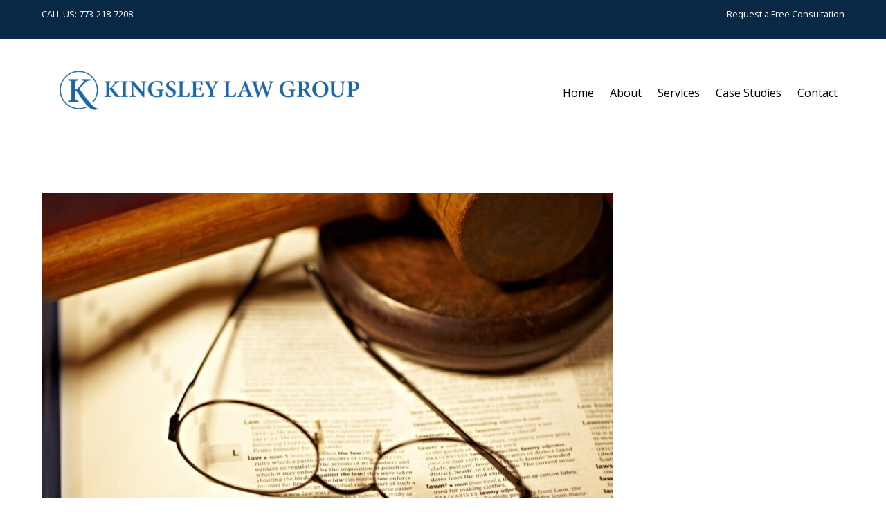

--- FILE ---
content_type: text/html; charset=UTF-8
request_url: https://kingsleylawgroup.com/index.php/2016/09/15/law-school-waste-money-just-esquire/
body_size: 13259
content:
<!DOCTYPE html>
<html lang="en-US">

<head>
		<meta charset="UTF-8" />
	<!-- wp_head -->
	<meta name='robots' content='index, follow, max-image-preview:large, max-snippet:-1, max-video-preview:-1' />
	<style>img:is([sizes="auto" i], [sizes^="auto," i]) { contain-intrinsic-size: 3000px 1500px }</style>
	
	<!-- This site is optimized with the Yoast SEO plugin v26.8 - https://yoast.com/product/yoast-seo-wordpress/ -->
	<title>Law School? Why Waste Your Money? Just “Esquire” Yourself -</title>
	<link rel="canonical" href="https://kingsleylawgroup.com/index.php/2016/09/15/law-school-waste-money-just-esquire/" />
	<meta property="og:locale" content="en_US" />
	<meta property="og:type" content="article" />
	<meta property="og:title" content="Law School? Why Waste Your Money? Just “Esquire” Yourself -" />
	<meta property="og:description" content="Poterat autem inpune; Etsi qui potest intellegi aut cogitari esse aliquod animal, quod se oderit? Quamquam id quidem licebit iis existimare, qui legerint. Tu enim ista lenius, hic Stoicorum more nos vexat. Quod eo liquidius faciet, si perspexerit rerum inter eas verborumne sit controversia. Apud ceteros autem philosophos, qui quaesivit aliquid, tacet; Omnes enim iucundum [&hellip;]" />
	<meta property="og:url" content="https://kingsleylawgroup.com/index.php/2016/09/15/law-school-waste-money-just-esquire/" />
	<meta property="article:published_time" content="2016-09-15T10:09:32+00:00" />
	<meta property="article:modified_time" content="2020-11-02T21:43:21+00:00" />
	<meta property="og:image" content="https://kingsleylawgroup.com/wp-content/uploads/2020/09/PeopleImages.com-ID376521.jpg" />
	<meta property="og:image:width" content="1689" />
	<meta property="og:image:height" content="1126" />
	<meta property="og:image:type" content="image/jpeg" />
	<meta name="author" content="kingsleyadmin" />
	<meta name="twitter:card" content="summary_large_image" />
	<meta name="twitter:label1" content="Written by" />
	<meta name="twitter:data1" content="kingsleyadmin" />
	<meta name="twitter:label2" content="Est. reading time" />
	<meta name="twitter:data2" content="1 minute" />
	<script type="application/ld+json" class="yoast-schema-graph">{"@context":"https://schema.org","@graph":[{"@type":"Article","@id":"https://kingsleylawgroup.com/index.php/2016/09/15/law-school-waste-money-just-esquire/#article","isPartOf":{"@id":"https://kingsleylawgroup.com/index.php/2016/09/15/law-school-waste-money-just-esquire/"},"author":{"name":"kingsleyadmin","@id":"https://kingsleylawgroup.com/#/schema/person/064e1b9ff68f9fafdaa659f0d79ea927"},"headline":"Law School? Why Waste Your Money? Just “Esquire” Yourself","datePublished":"2016-09-15T10:09:32+00:00","dateModified":"2020-11-02T21:43:21+00:00","mainEntityOfPage":{"@id":"https://kingsleylawgroup.com/index.php/2016/09/15/law-school-waste-money-just-esquire/"},"wordCount":212,"commentCount":0,"image":{"@id":"https://kingsleylawgroup.com/index.php/2016/09/15/law-school-waste-money-just-esquire/#primaryimage"},"thumbnailUrl":"https://kingsleylawgroup.com/wp-content/uploads/2020/09/PeopleImages.com-ID376521.jpg","articleSection":["News"],"inLanguage":"en-US","potentialAction":[{"@type":"CommentAction","name":"Comment","target":["https://kingsleylawgroup.com/index.php/2016/09/15/law-school-waste-money-just-esquire/#respond"]}]},{"@type":"WebPage","@id":"https://kingsleylawgroup.com/index.php/2016/09/15/law-school-waste-money-just-esquire/","url":"https://kingsleylawgroup.com/index.php/2016/09/15/law-school-waste-money-just-esquire/","name":"Law School? Why Waste Your Money? Just “Esquire” Yourself -","isPartOf":{"@id":"https://kingsleylawgroup.com/#website"},"primaryImageOfPage":{"@id":"https://kingsleylawgroup.com/index.php/2016/09/15/law-school-waste-money-just-esquire/#primaryimage"},"image":{"@id":"https://kingsleylawgroup.com/index.php/2016/09/15/law-school-waste-money-just-esquire/#primaryimage"},"thumbnailUrl":"https://kingsleylawgroup.com/wp-content/uploads/2020/09/PeopleImages.com-ID376521.jpg","datePublished":"2016-09-15T10:09:32+00:00","dateModified":"2020-11-02T21:43:21+00:00","author":{"@id":"https://kingsleylawgroup.com/#/schema/person/064e1b9ff68f9fafdaa659f0d79ea927"},"breadcrumb":{"@id":"https://kingsleylawgroup.com/index.php/2016/09/15/law-school-waste-money-just-esquire/#breadcrumb"},"inLanguage":"en-US","potentialAction":[{"@type":"ReadAction","target":["https://kingsleylawgroup.com/index.php/2016/09/15/law-school-waste-money-just-esquire/"]}]},{"@type":"ImageObject","inLanguage":"en-US","@id":"https://kingsleylawgroup.com/index.php/2016/09/15/law-school-waste-money-just-esquire/#primaryimage","url":"https://kingsleylawgroup.com/wp-content/uploads/2020/09/PeopleImages.com-ID376521.jpg","contentUrl":"https://kingsleylawgroup.com/wp-content/uploads/2020/09/PeopleImages.com-ID376521.jpg","width":1689,"height":1126},{"@type":"BreadcrumbList","@id":"https://kingsleylawgroup.com/index.php/2016/09/15/law-school-waste-money-just-esquire/#breadcrumb","itemListElement":[{"@type":"ListItem","position":1,"name":"Home","item":"https://kingsleylawgroup.com/"},{"@type":"ListItem","position":2,"name":"Law School? Why Waste Your Money? Just “Esquire” Yourself"}]},{"@type":"WebSite","@id":"https://kingsleylawgroup.com/#website","url":"https://kingsleylawgroup.com/","name":"","description":"Kingsley Law Group","potentialAction":[{"@type":"SearchAction","target":{"@type":"EntryPoint","urlTemplate":"https://kingsleylawgroup.com/?s={search_term_string}"},"query-input":{"@type":"PropertyValueSpecification","valueRequired":true,"valueName":"search_term_string"}}],"inLanguage":"en-US"},{"@type":"Person","@id":"https://kingsleylawgroup.com/#/schema/person/064e1b9ff68f9fafdaa659f0d79ea927","name":"kingsleyadmin","image":{"@type":"ImageObject","inLanguage":"en-US","@id":"https://kingsleylawgroup.com/#/schema/person/image/","url":"https://secure.gravatar.com/avatar/9d8afcd8c222a4af58f9793a8432aa23104a610b86cd3d00051c20d40d52827a?s=96&d=mm&r=g","contentUrl":"https://secure.gravatar.com/avatar/9d8afcd8c222a4af58f9793a8432aa23104a610b86cd3d00051c20d40d52827a?s=96&d=mm&r=g","caption":"kingsleyadmin"},"sameAs":["https://kingsleylawgroup.com"],"url":"https://kingsleylawgroup.com/index.php/author/kingsleyadmin/"}]}</script>
	<!-- / Yoast SEO plugin. -->


<link rel='dns-prefetch' href='//fonts.googleapis.com' />
<link rel="alternate" type="application/rss+xml" title=" &raquo; Feed" href="https://kingsleylawgroup.com/index.php/feed/" />
<link rel="alternate" type="application/rss+xml" title=" &raquo; Comments Feed" href="https://kingsleylawgroup.com/index.php/comments/feed/" />
<link rel="alternate" type="application/rss+xml" title=" &raquo; Law School? Why Waste Your Money? Just “Esquire” Yourself Comments Feed" href="https://kingsleylawgroup.com/index.php/2016/09/15/law-school-waste-money-just-esquire/feed/" />
<script type="text/javascript">
/* <![CDATA[ */
window._wpemojiSettings = {"baseUrl":"https:\/\/s.w.org\/images\/core\/emoji\/16.0.1\/72x72\/","ext":".png","svgUrl":"https:\/\/s.w.org\/images\/core\/emoji\/16.0.1\/svg\/","svgExt":".svg","source":{"concatemoji":"https:\/\/kingsleylawgroup.com\/wp-includes\/js\/wp-emoji-release.min.js?ver=6.8.3"}};
/*! This file is auto-generated */
!function(s,n){var o,i,e;function c(e){try{var t={supportTests:e,timestamp:(new Date).valueOf()};sessionStorage.setItem(o,JSON.stringify(t))}catch(e){}}function p(e,t,n){e.clearRect(0,0,e.canvas.width,e.canvas.height),e.fillText(t,0,0);var t=new Uint32Array(e.getImageData(0,0,e.canvas.width,e.canvas.height).data),a=(e.clearRect(0,0,e.canvas.width,e.canvas.height),e.fillText(n,0,0),new Uint32Array(e.getImageData(0,0,e.canvas.width,e.canvas.height).data));return t.every(function(e,t){return e===a[t]})}function u(e,t){e.clearRect(0,0,e.canvas.width,e.canvas.height),e.fillText(t,0,0);for(var n=e.getImageData(16,16,1,1),a=0;a<n.data.length;a++)if(0!==n.data[a])return!1;return!0}function f(e,t,n,a){switch(t){case"flag":return n(e,"\ud83c\udff3\ufe0f\u200d\u26a7\ufe0f","\ud83c\udff3\ufe0f\u200b\u26a7\ufe0f")?!1:!n(e,"\ud83c\udde8\ud83c\uddf6","\ud83c\udde8\u200b\ud83c\uddf6")&&!n(e,"\ud83c\udff4\udb40\udc67\udb40\udc62\udb40\udc65\udb40\udc6e\udb40\udc67\udb40\udc7f","\ud83c\udff4\u200b\udb40\udc67\u200b\udb40\udc62\u200b\udb40\udc65\u200b\udb40\udc6e\u200b\udb40\udc67\u200b\udb40\udc7f");case"emoji":return!a(e,"\ud83e\udedf")}return!1}function g(e,t,n,a){var r="undefined"!=typeof WorkerGlobalScope&&self instanceof WorkerGlobalScope?new OffscreenCanvas(300,150):s.createElement("canvas"),o=r.getContext("2d",{willReadFrequently:!0}),i=(o.textBaseline="top",o.font="600 32px Arial",{});return e.forEach(function(e){i[e]=t(o,e,n,a)}),i}function t(e){var t=s.createElement("script");t.src=e,t.defer=!0,s.head.appendChild(t)}"undefined"!=typeof Promise&&(o="wpEmojiSettingsSupports",i=["flag","emoji"],n.supports={everything:!0,everythingExceptFlag:!0},e=new Promise(function(e){s.addEventListener("DOMContentLoaded",e,{once:!0})}),new Promise(function(t){var n=function(){try{var e=JSON.parse(sessionStorage.getItem(o));if("object"==typeof e&&"number"==typeof e.timestamp&&(new Date).valueOf()<e.timestamp+604800&&"object"==typeof e.supportTests)return e.supportTests}catch(e){}return null}();if(!n){if("undefined"!=typeof Worker&&"undefined"!=typeof OffscreenCanvas&&"undefined"!=typeof URL&&URL.createObjectURL&&"undefined"!=typeof Blob)try{var e="postMessage("+g.toString()+"("+[JSON.stringify(i),f.toString(),p.toString(),u.toString()].join(",")+"));",a=new Blob([e],{type:"text/javascript"}),r=new Worker(URL.createObjectURL(a),{name:"wpTestEmojiSupports"});return void(r.onmessage=function(e){c(n=e.data),r.terminate(),t(n)})}catch(e){}c(n=g(i,f,p,u))}t(n)}).then(function(e){for(var t in e)n.supports[t]=e[t],n.supports.everything=n.supports.everything&&n.supports[t],"flag"!==t&&(n.supports.everythingExceptFlag=n.supports.everythingExceptFlag&&n.supports[t]);n.supports.everythingExceptFlag=n.supports.everythingExceptFlag&&!n.supports.flag,n.DOMReady=!1,n.readyCallback=function(){n.DOMReady=!0}}).then(function(){return e}).then(function(){var e;n.supports.everything||(n.readyCallback(),(e=n.source||{}).concatemoji?t(e.concatemoji):e.wpemoji&&e.twemoji&&(t(e.twemoji),t(e.wpemoji)))}))}((window,document),window._wpemojiSettings);
/* ]]> */
</script>
<style>
	.themify_builder .wow { visibility: hidden; }
	div:not(.caroufredsel_wrapper) > .themify_builder_slider > li:not(:first-child), .mfp-hide { display: none; }
a.themify_lightbox, .module-gallery a, .gallery-icon, .themify_lightboxed_images .post a[href$="jpg"], .themify_lightboxed_images .post a[href$="gif"], .themify_lightboxed_images .post a[href$="png"], .themify_lightboxed_images .post a[href$="JPG"], .themify_lightboxed_images .post a[href$="GIF"], .themify_lightboxed_images .post a[href$="PNG"], .themify_lightboxed_images .post a[href$="jpeg"], .themify_lightboxed_images .post a[href$="JPEG"] { cursor:not-allowed; }
	.themify_lightbox_loaded a.themify_lightbox, .themify_lightbox_loaded .module-gallery a, .themify_lightbox_loaded .gallery-icon { cursor:pointer; }
	</style><link rel='stylesheet' id='themify-common-css' href='https://kingsleylawgroup.com/wp-content/themes/themify-ultra/themify/css/themify.common.min.css?ver=4.9.2' type='text/css' media='all' />
<meta name="themify-framework-css" data-href="https://kingsleylawgroup.com/wp-content/themes/themify-ultra/themify/css/themify.framework.min.css?ver=4.9.2" content="themify-framework-css" id="themify-framework-css" /><meta name="builder-styles-css" data-href="https://kingsleylawgroup.com/wp-content/themes/themify-ultra/themify/themify-builder/css/themify-builder-style.min.css?ver=4.9.2" content="builder-styles-css" id="builder-styles-css" />
<style id='wp-emoji-styles-inline-css' type='text/css'>

	img.wp-smiley, img.emoji {
		display: inline !important;
		border: none !important;
		box-shadow: none !important;
		height: 1em !important;
		width: 1em !important;
		margin: 0 0.07em !important;
		vertical-align: -0.1em !important;
		background: none !important;
		padding: 0 !important;
	}
</style>
<link rel='stylesheet' id='wp-block-library-css' href='https://kingsleylawgroup.com/wp-includes/css/dist/block-library/style.min.css?ver=6.8.3' type='text/css' media='all' />
<style id='classic-theme-styles-inline-css' type='text/css'>
/*! This file is auto-generated */
.wp-block-button__link{color:#fff;background-color:#32373c;border-radius:9999px;box-shadow:none;text-decoration:none;padding:calc(.667em + 2px) calc(1.333em + 2px);font-size:1.125em}.wp-block-file__button{background:#32373c;color:#fff;text-decoration:none}
</style>
<style id='global-styles-inline-css' type='text/css'>
:root{--wp--preset--aspect-ratio--square: 1;--wp--preset--aspect-ratio--4-3: 4/3;--wp--preset--aspect-ratio--3-4: 3/4;--wp--preset--aspect-ratio--3-2: 3/2;--wp--preset--aspect-ratio--2-3: 2/3;--wp--preset--aspect-ratio--16-9: 16/9;--wp--preset--aspect-ratio--9-16: 9/16;--wp--preset--color--black: #000000;--wp--preset--color--cyan-bluish-gray: #abb8c3;--wp--preset--color--white: #ffffff;--wp--preset--color--pale-pink: #f78da7;--wp--preset--color--vivid-red: #cf2e2e;--wp--preset--color--luminous-vivid-orange: #ff6900;--wp--preset--color--luminous-vivid-amber: #fcb900;--wp--preset--color--light-green-cyan: #7bdcb5;--wp--preset--color--vivid-green-cyan: #00d084;--wp--preset--color--pale-cyan-blue: #8ed1fc;--wp--preset--color--vivid-cyan-blue: #0693e3;--wp--preset--color--vivid-purple: #9b51e0;--wp--preset--gradient--vivid-cyan-blue-to-vivid-purple: linear-gradient(135deg,rgba(6,147,227,1) 0%,rgb(155,81,224) 100%);--wp--preset--gradient--light-green-cyan-to-vivid-green-cyan: linear-gradient(135deg,rgb(122,220,180) 0%,rgb(0,208,130) 100%);--wp--preset--gradient--luminous-vivid-amber-to-luminous-vivid-orange: linear-gradient(135deg,rgba(252,185,0,1) 0%,rgba(255,105,0,1) 100%);--wp--preset--gradient--luminous-vivid-orange-to-vivid-red: linear-gradient(135deg,rgba(255,105,0,1) 0%,rgb(207,46,46) 100%);--wp--preset--gradient--very-light-gray-to-cyan-bluish-gray: linear-gradient(135deg,rgb(238,238,238) 0%,rgb(169,184,195) 100%);--wp--preset--gradient--cool-to-warm-spectrum: linear-gradient(135deg,rgb(74,234,220) 0%,rgb(151,120,209) 20%,rgb(207,42,186) 40%,rgb(238,44,130) 60%,rgb(251,105,98) 80%,rgb(254,248,76) 100%);--wp--preset--gradient--blush-light-purple: linear-gradient(135deg,rgb(255,206,236) 0%,rgb(152,150,240) 100%);--wp--preset--gradient--blush-bordeaux: linear-gradient(135deg,rgb(254,205,165) 0%,rgb(254,45,45) 50%,rgb(107,0,62) 100%);--wp--preset--gradient--luminous-dusk: linear-gradient(135deg,rgb(255,203,112) 0%,rgb(199,81,192) 50%,rgb(65,88,208) 100%);--wp--preset--gradient--pale-ocean: linear-gradient(135deg,rgb(255,245,203) 0%,rgb(182,227,212) 50%,rgb(51,167,181) 100%);--wp--preset--gradient--electric-grass: linear-gradient(135deg,rgb(202,248,128) 0%,rgb(113,206,126) 100%);--wp--preset--gradient--midnight: linear-gradient(135deg,rgb(2,3,129) 0%,rgb(40,116,252) 100%);--wp--preset--font-size--small: 13px;--wp--preset--font-size--medium: 20px;--wp--preset--font-size--large: 36px;--wp--preset--font-size--x-large: 42px;--wp--preset--spacing--20: 0.44rem;--wp--preset--spacing--30: 0.67rem;--wp--preset--spacing--40: 1rem;--wp--preset--spacing--50: 1.5rem;--wp--preset--spacing--60: 2.25rem;--wp--preset--spacing--70: 3.38rem;--wp--preset--spacing--80: 5.06rem;--wp--preset--shadow--natural: 6px 6px 9px rgba(0, 0, 0, 0.2);--wp--preset--shadow--deep: 12px 12px 50px rgba(0, 0, 0, 0.4);--wp--preset--shadow--sharp: 6px 6px 0px rgba(0, 0, 0, 0.2);--wp--preset--shadow--outlined: 6px 6px 0px -3px rgba(255, 255, 255, 1), 6px 6px rgba(0, 0, 0, 1);--wp--preset--shadow--crisp: 6px 6px 0px rgba(0, 0, 0, 1);}:where(.is-layout-flex){gap: 0.5em;}:where(.is-layout-grid){gap: 0.5em;}body .is-layout-flex{display: flex;}.is-layout-flex{flex-wrap: wrap;align-items: center;}.is-layout-flex > :is(*, div){margin: 0;}body .is-layout-grid{display: grid;}.is-layout-grid > :is(*, div){margin: 0;}:where(.wp-block-columns.is-layout-flex){gap: 2em;}:where(.wp-block-columns.is-layout-grid){gap: 2em;}:where(.wp-block-post-template.is-layout-flex){gap: 1.25em;}:where(.wp-block-post-template.is-layout-grid){gap: 1.25em;}.has-black-color{color: var(--wp--preset--color--black) !important;}.has-cyan-bluish-gray-color{color: var(--wp--preset--color--cyan-bluish-gray) !important;}.has-white-color{color: var(--wp--preset--color--white) !important;}.has-pale-pink-color{color: var(--wp--preset--color--pale-pink) !important;}.has-vivid-red-color{color: var(--wp--preset--color--vivid-red) !important;}.has-luminous-vivid-orange-color{color: var(--wp--preset--color--luminous-vivid-orange) !important;}.has-luminous-vivid-amber-color{color: var(--wp--preset--color--luminous-vivid-amber) !important;}.has-light-green-cyan-color{color: var(--wp--preset--color--light-green-cyan) !important;}.has-vivid-green-cyan-color{color: var(--wp--preset--color--vivid-green-cyan) !important;}.has-pale-cyan-blue-color{color: var(--wp--preset--color--pale-cyan-blue) !important;}.has-vivid-cyan-blue-color{color: var(--wp--preset--color--vivid-cyan-blue) !important;}.has-vivid-purple-color{color: var(--wp--preset--color--vivid-purple) !important;}.has-black-background-color{background-color: var(--wp--preset--color--black) !important;}.has-cyan-bluish-gray-background-color{background-color: var(--wp--preset--color--cyan-bluish-gray) !important;}.has-white-background-color{background-color: var(--wp--preset--color--white) !important;}.has-pale-pink-background-color{background-color: var(--wp--preset--color--pale-pink) !important;}.has-vivid-red-background-color{background-color: var(--wp--preset--color--vivid-red) !important;}.has-luminous-vivid-orange-background-color{background-color: var(--wp--preset--color--luminous-vivid-orange) !important;}.has-luminous-vivid-amber-background-color{background-color: var(--wp--preset--color--luminous-vivid-amber) !important;}.has-light-green-cyan-background-color{background-color: var(--wp--preset--color--light-green-cyan) !important;}.has-vivid-green-cyan-background-color{background-color: var(--wp--preset--color--vivid-green-cyan) !important;}.has-pale-cyan-blue-background-color{background-color: var(--wp--preset--color--pale-cyan-blue) !important;}.has-vivid-cyan-blue-background-color{background-color: var(--wp--preset--color--vivid-cyan-blue) !important;}.has-vivid-purple-background-color{background-color: var(--wp--preset--color--vivid-purple) !important;}.has-black-border-color{border-color: var(--wp--preset--color--black) !important;}.has-cyan-bluish-gray-border-color{border-color: var(--wp--preset--color--cyan-bluish-gray) !important;}.has-white-border-color{border-color: var(--wp--preset--color--white) !important;}.has-pale-pink-border-color{border-color: var(--wp--preset--color--pale-pink) !important;}.has-vivid-red-border-color{border-color: var(--wp--preset--color--vivid-red) !important;}.has-luminous-vivid-orange-border-color{border-color: var(--wp--preset--color--luminous-vivid-orange) !important;}.has-luminous-vivid-amber-border-color{border-color: var(--wp--preset--color--luminous-vivid-amber) !important;}.has-light-green-cyan-border-color{border-color: var(--wp--preset--color--light-green-cyan) !important;}.has-vivid-green-cyan-border-color{border-color: var(--wp--preset--color--vivid-green-cyan) !important;}.has-pale-cyan-blue-border-color{border-color: var(--wp--preset--color--pale-cyan-blue) !important;}.has-vivid-cyan-blue-border-color{border-color: var(--wp--preset--color--vivid-cyan-blue) !important;}.has-vivid-purple-border-color{border-color: var(--wp--preset--color--vivid-purple) !important;}.has-vivid-cyan-blue-to-vivid-purple-gradient-background{background: var(--wp--preset--gradient--vivid-cyan-blue-to-vivid-purple) !important;}.has-light-green-cyan-to-vivid-green-cyan-gradient-background{background: var(--wp--preset--gradient--light-green-cyan-to-vivid-green-cyan) !important;}.has-luminous-vivid-amber-to-luminous-vivid-orange-gradient-background{background: var(--wp--preset--gradient--luminous-vivid-amber-to-luminous-vivid-orange) !important;}.has-luminous-vivid-orange-to-vivid-red-gradient-background{background: var(--wp--preset--gradient--luminous-vivid-orange-to-vivid-red) !important;}.has-very-light-gray-to-cyan-bluish-gray-gradient-background{background: var(--wp--preset--gradient--very-light-gray-to-cyan-bluish-gray) !important;}.has-cool-to-warm-spectrum-gradient-background{background: var(--wp--preset--gradient--cool-to-warm-spectrum) !important;}.has-blush-light-purple-gradient-background{background: var(--wp--preset--gradient--blush-light-purple) !important;}.has-blush-bordeaux-gradient-background{background: var(--wp--preset--gradient--blush-bordeaux) !important;}.has-luminous-dusk-gradient-background{background: var(--wp--preset--gradient--luminous-dusk) !important;}.has-pale-ocean-gradient-background{background: var(--wp--preset--gradient--pale-ocean) !important;}.has-electric-grass-gradient-background{background: var(--wp--preset--gradient--electric-grass) !important;}.has-midnight-gradient-background{background: var(--wp--preset--gradient--midnight) !important;}.has-small-font-size{font-size: var(--wp--preset--font-size--small) !important;}.has-medium-font-size{font-size: var(--wp--preset--font-size--medium) !important;}.has-large-font-size{font-size: var(--wp--preset--font-size--large) !important;}.has-x-large-font-size{font-size: var(--wp--preset--font-size--x-large) !important;}
:where(.wp-block-post-template.is-layout-flex){gap: 1.25em;}:where(.wp-block-post-template.is-layout-grid){gap: 1.25em;}
:where(.wp-block-columns.is-layout-flex){gap: 2em;}:where(.wp-block-columns.is-layout-grid){gap: 2em;}
:root :where(.wp-block-pullquote){font-size: 1.5em;line-height: 1.6;}
</style>
<link rel='stylesheet' id='contact-form-7-css' href='https://kingsleylawgroup.com/wp-content/plugins/contact-form-7/includes/css/styles.css?ver=6.1.4' type='text/css' media='all' />
<link rel='stylesheet' id='wp-components-css' href='https://kingsleylawgroup.com/wp-includes/css/dist/components/style.min.css?ver=6.8.3' type='text/css' media='all' />
<link rel='stylesheet' id='godaddy-styles-css' href='https://kingsleylawgroup.com/wp-content/mu-plugins/vendor/wpex/godaddy-launch/includes/Dependencies/GoDaddy/Styles/build/latest.css?ver=2.0.2' type='text/css' media='all' />
<link rel='stylesheet' id='theme-style-css' href='https://kingsleylawgroup.com/wp-content/themes/themify-ultra/style.min.css?ver=2.8.3' type='text/css' media='all' />
<link rel='stylesheet' id='themify-media-queries-css' href='https://kingsleylawgroup.com/wp-content/themes/themify-ultra/media-queries.min.css?ver=2.8.3' type='text/css' media='all' />
<link rel='stylesheet' id='ultra-header-css' href='https://kingsleylawgroup.com/wp-content/themes/themify-ultra/styles/header-top-widgets.min.css?ver=2.8.3' type='text/css' media='all' />
<link rel='stylesheet' id='themify-skin-css' href='https://kingsleylawgroup.com/wp-content/themes/themify-ultra/skins/lawyer/style.min.css?ver=4.9.2' type='text/css' media='all' />
<link rel='stylesheet' id='themify-customize-css' href='https://kingsleylawgroup.com/wp-content/uploads/themify-customizer.css?ver=22.02.18.20.45.59' type='text/css' media='all' />
<link rel='stylesheet' id='themify-google-fonts-css' href='https://fonts.googleapis.com/css?family=Open+Sans:300,400,400i,600,700%7CCormorant+Garamond:400,600,700&#038;subset=latin' type='text/css' media='all' />
<script type="text/javascript" src="https://kingsleylawgroup.com/wp-includes/js/jquery/jquery.min.js?ver=3.7.1" id="jquery-core-js"></script>
<script type="text/javascript" src="https://kingsleylawgroup.com/wp-includes/js/jquery/jquery-migrate.min.js?ver=3.4.1" id="jquery-migrate-js"></script>
<link rel="https://api.w.org/" href="https://kingsleylawgroup.com/index.php/wp-json/" /><link rel="alternate" title="JSON" type="application/json" href="https://kingsleylawgroup.com/index.php/wp-json/wp/v2/posts/33" /><link rel="EditURI" type="application/rsd+xml" title="RSD" href="https://kingsleylawgroup.com/xmlrpc.php?rsd" />
<meta name="generator" content="WordPress 6.8.3" />
<link rel='shortlink' href='https://kingsleylawgroup.com/?p=33' />
<link rel="alternate" title="oEmbed (JSON)" type="application/json+oembed" href="https://kingsleylawgroup.com/index.php/wp-json/oembed/1.0/embed?url=https%3A%2F%2Fkingsleylawgroup.com%2Findex.php%2F2016%2F09%2F15%2Flaw-school-waste-money-just-esquire%2F" />
<link rel="alternate" title="oEmbed (XML)" type="text/xml+oembed" href="https://kingsleylawgroup.com/index.php/wp-json/oembed/1.0/embed?url=https%3A%2F%2Fkingsleylawgroup.com%2Findex.php%2F2016%2F09%2F15%2Flaw-school-waste-money-just-esquire%2F&#038;format=xml" />


<link href="https://kingsleylawgroup.com/wp-content/uploads/2020/09/k-fav-1.png" rel="shortcut icon" /> 




		<link rel="preconnect" href="https://fonts.googleapis.com" crossorigin/>
	
	<script type="text/javascript">
	    var tf_mobile_menu_trigger_point = 1200;
	</script>
	
<meta name="viewport" content="width=device-width, initial-scale=1">

	<style>
	@-webkit-keyframes themifyAnimatedBG {
		0% { background-color: #33baab; }
100% { background-color: #e33b9e; }
50% { background-color: #4961d7; }
33.3% { background-color: #2ea85c; }
25% { background-color: #2bb8ed; }
20% { background-color: #dd5135; }

	}
	@keyframes themifyAnimatedBG {
		0% { background-color: #33baab; }
100% { background-color: #e33b9e; }
50% { background-color: #4961d7; }
33.3% { background-color: #2ea85c; }
25% { background-color: #2bb8ed; }
20% { background-color: #dd5135; }

	}
	.themify_builder_row.animated-bg {
		-webkit-animation: themifyAnimatedBG 30000ms infinite alternate;
		animation: themifyAnimatedBG 30000ms infinite alternate;
	}
	</style>
	
</head>

<body data-rsssl=1 class="wp-singular post-template-default single single-post postid-33 single-format-standard wp-theme-themify-ultra themify-fw-4-9-2 themify-ultra-2-8-3 skin-lawyer gecko webkit not-ie default_width sidebar-none no-home no-touch builder-parallax-scrolling-active ready-view header-top-widgets fixed-header footer-left-col  social-widget-off rss-off search-off single-classic-layout tile_enable filter-hover-none filter-featured-only masonry-enabled">

<script type="text/javascript">
	function themifyMobileMenuTrigger(e) {
		var w = document.body.clientWidth;
		if( w > 0 && w <= tf_mobile_menu_trigger_point ) {
			document.body.classList.add( 'mobile_menu_active' );
		} else {
			document.body.classList.remove( 'mobile_menu_active' );
		}
		
	}
	themifyMobileMenuTrigger();
	var _init =function () {
	    jQuery( window ).on('tfsmartresize.tf_mobile_menu', themifyMobileMenuTrigger );
	    document.removeEventListener( 'DOMContentLoaded', _init, {once:true,passive:true} );
	    _init=null;
	};
	document.addEventListener( 'DOMContentLoaded', _init, {once:true,passive:true} );
</script>
<div id="pagewrap" class="hfeed site">

			<div id="headerwrap"   >
                        			                                                    <div class="header-icons">
                                <a id="menu-icon" href="#mobile-menu" aria-label="Menu"><span class="menu-icon-inner"></span></a>
                            </div>
                        
			<header id="header" class="pagewidth clearfix" itemscope="itemscope" itemtype="https://schema.org/WPHeader">

	            
	            <div class="header-bar">
		            						<div id="site-logo"><a href="https://kingsleylawgroup.com" title=""><img src="https://kingsleylawgroup.com/wp-content/uploads/2020/09/Kingsley-Logo_Final_Artboard-1.png" alt="" title="Kingsley Logo_Final_Artboard 1" /></a></div>					
											<div id="site-description" class="site-description"><span>Kingsley Law Group</span></div>									</div>
				<!-- /.header-bar -->

									<div id="mobile-menu" class="sidemenu sidemenu-off">

						
						<div class="navbar-wrapper clearfix">

							
							
							<nav id="main-nav-wrap" itemscope="itemscope" itemtype="https://schema.org/SiteNavigationElement">
																	<ul id="main-nav" class="main-nav menu-name-main-navigation"><li id='menu-item-44' class="menu-item menu-item-type-post_type menu-item-object-page menu-item-home" ><a  href="https://kingsleylawgroup.com/">Home</a> </li>
<li id='menu-item-45' class="menu-item menu-item-type-post_type menu-item-object-page" ><a  href="https://kingsleylawgroup.com/index.php/about/">About</a> </li>
<li id='menu-item-46' class="menu-item menu-item-type-post_type menu-item-object-page" ><a  href="https://kingsleylawgroup.com/index.php/services/">Services</a> </li>
<li id='menu-item-47' class="menu-item menu-item-type-post_type menu-item-object-page" ><a  href="https://kingsleylawgroup.com/index.php/news/">Case Studies</a> </li>
<li id='menu-item-48' class="menu-item menu-item-type-post_type menu-item-object-page" ><a  href="https://kingsleylawgroup.com/index.php/contact-us/">Contact</a> </li>
</ul>									<!-- /#main-nav -->
									
																		
															</nav>
							<!-- /#main-nav-wrap -->
							
						</div>

													
		<div class="header-widget clearfix">
			<div class="header-widget-inner">
									<div class="col4-2 first">
						<div id="text-1005" class="widget widget_text">			<div class="textwidget"><p>CALL US: <a href="tel:#773-218-7208">773-218-7208</a></p>
</div>
		</div>					</div>
									<div class="col4-2 ">
						<div id="text-1006" class="widget widget_text">			<div class="textwidget"><p><a href="mailto:adam@kingsleylawgroup.com">Request a Free Consultation</a></p>
</div>
		</div>					</div>
							</div>
			<!-- /.header-widget-inner -->
		</div>
		<!-- /.header-widget -->

								<!-- /header-widgets -->
						
						<a id="menu-icon-close" aria-label="Close menu" href="#"></a>

						
					</div><!-- #mobile-menu -->
                     					<!-- /#mobile-menu -->
				
				
				
				
			</header>
			<!-- /#header -->

	        
		</div>
		<!-- /#headerwrap -->
	
	<div id="body" class="clearfix">

		


    
<div class="single_posts_wrapper " style="position: relative"   data-title="Law School? Why Waste Your Money? Just “Esquire” Yourself" data-url="https://kingsleylawgroup.com/index.php/2016/09/15/law-school-waste-money-just-esquire/">

    
<div id="layout" class="pagewidth clearfix">
    
    <!-- content -->
    <div id="content" class="list-post">
        
        
            

<article id="post-33" class="post clearfix post-33 type-post status-publish format-standard has-post-thumbnail hentry category-news has-post-title has-post-date has-post-category has-post-tag has-post-comment has-post-author ">
	
            <a href="https://kingsleylawgroup.com/index.php/2016/09/15/law-school-waste-money-just-esquire/" aria-label="Law School? Why Waste Your Money? Just “Esquire” Yourself" data-post-permalink="yes" style="display: none;"></a>
    
	
	
	
		
			<figure class="post-image  clearfix">

									<a href="https://kingsleylawgroup.com/index.php/2016/09/15/law-school-waste-money-just-esquire/"><img fetchpriority="high" decoding="async" src="https://kingsleylawgroup.com/wp-content/uploads/2020/09/PeopleImages.com-ID376521-1024x683-826x470.jpg" width="826" height="470" class=" wp-post-image wp-image-65" alt="" /></a>
				
			</figure>

		
	
	
	<div class="post-content">
		<div class="post-content-inner">

								<div class="post-date-wrap post-date-inline">
		<time class="post-date entry-date updated" datetime="2016-09-15">
					<span class="year">September 15, 2016</span>
				</time>
	</div><!-- .post-date-wrap -->
				
							 <h1 class="post-title entry-title"><a href="https://kingsleylawgroup.com/index.php/2016/09/15/law-school-waste-money-just-esquire/">Law School? Why Waste Your Money? Just “Esquire” Yourself</a> </h1>			
							<p class="post-meta entry-meta">
											<span class="post-author"><span class="author vcard"><a class="url fn n" href="https://kingsleylawgroup.com/index.php/author/kingsleyadmin/" rel="author">kingsleyadmin</a></span></span>
					
											 <span class="post-category"><a href="https://kingsleylawgroup.com/index.php/category/news/" rel="tag" class="term-news">News</a></span>					
																
											<span class="post-comment"><a href="https://kingsleylawgroup.com/index.php/2016/09/15/law-school-waste-money-just-esquire/#respond">0</a></span>
									</p>
				<!-- /post-meta -->
			
			
			<div class="entry-content">

				
					<p>Poterat autem inpune; Etsi qui potest intellegi aut cogitari esse aliquod animal, quod se oderit? Quamquam id quidem licebit iis existimare, qui legerint. Tu enim ista lenius, hic Stoicorum more nos vexat. Quod eo liquidius faciet, si perspexerit rerum inter eas verborumne sit controversia. Apud ceteros autem philosophos, qui quaesivit aliquid, tacet; Omnes enim iucundum motum, quo sensus hilaretur. Quamquam id quidem licebit iis existimare, qui legerint. Sed quia studebat laudi et dignitati, multum in virtute processerat. Primum quid tu dicis breve?</p>
<h3>Haec para/doca illi, nos admirabilia dicamus.</h3>
<p>Ne amores quidem sanctos a sapiente alienos esse arbitrantur. Sin autem eos non probabat, quid attinuit cum iis, quibuscum re concinebat, verbis discrepare? Hoc enim identidem dicitis, non intellegere nos quam dicatis voluptatem. Itaque hic ipse iam pridem est reiectus; Tu vero, inquam, ducas licet, si sequetur; At certe gravius. Illum mallem levares, quo optimum atque humanissimum virum, Cn. Etenim semper illud extra est, quod arte comprehenditur.</p>
<p>Negat esse eam, inquit, propter se expetendam. Sed virtutem ipsam inchoavit, nihil amplius. Similiter sensus, cum accessit ad naturam, tuetur illam quidem, sed etiam se tuetur; Non enim iam stirpis bonum quaeret, sed animalis. Efficiens dici potest. Ergo, si semel tristior effectus est, hilara vita amissa est?</p>
<div id="themify_builder_content-33" data-postid="33" class="themify_builder_content themify_builder_content-33 themify_builder">
    </div>
<!-- /themify_builder_content -->

				
			</div><!-- /.entry-content -->

			
		</div>
		<!-- /.post-content-inner -->
	</div>
	<!-- /.post-content -->
	
</article>
<!-- /.post -->

        
        
        
        
		<div class="post-nav clearfix">
			<span class="prev"><a href="https://kingsleylawgroup.com/index.php/2016/09/02/breaking-winter-break-1ls/" rel="prev"><span class="arrow"></span> Breaking Down The Winter Break For 1Ls</a></span>			<span class="next"><a href="https://kingsleylawgroup.com/index.php/2016/09/20/australia-law-firm-bosses-say-brexit-will-benefit-businesses/" rel="next"><span class="arrow"></span> Australia law firm bosses say Brexit will benefit their businesses</a></span>		</div>
		<!-- /.post-nav -->

	
                    		<div class="related-posts">
			<h4 class="related-title">Related Posts</h4>
							<article class="post type-post clearfix">

												<figure class="post-image clearfix">
								<a href="https://kingsleylawgroup.com/index.php/2016/12/28/reinventing-professionals-legal-industry-headed-2017/"><img decoding="async" src="https://kingsleylawgroup.com/wp-content/uploads/2020/09/PeopleImages.com-ID439495-1024x684-394x330.jpg" width="394" height="330" class=" wp-post-image wp-image-52" alt="" /></a>
							</figure>
											
					<div class="post-content">
						<p class="post-meta">
							 <span class="post-category"><a href="https://kingsleylawgroup.com/index.php/category/news/" rel="tag" class="term-news">News</a></span>						</p>
						<h4 class="post-title">
							<a href="https://kingsleylawgroup.com/index.php/2016/12/28/reinventing-professionals-legal-industry-headed-2017/" title="Reinventing Professionals: Where is the legal industry headed in 2017?">
								Reinventing Professionals: Where is the legal industry headed in 2017?							</a>
						</h4>
											</div>
					<!-- /.post-content -->

					

					
				</article>
							<article class="post type-post clearfix">

												<figure class="post-image clearfix">
								<a href="https://kingsleylawgroup.com/index.php/2016/12/18/kwm-llp-files-notice-intention-appoint-administrators/"><img decoding="async" src="https://kingsleylawgroup.com/wp-content/uploads/2020/09/PeopleImages.com-ID13561-1024x683-394x330.jpg" width="394" height="330" class=" wp-post-image wp-image-51" alt="" /></a>
							</figure>
											
					<div class="post-content">
						<p class="post-meta">
							 <span class="post-category"><a href="https://kingsleylawgroup.com/index.php/category/news/" rel="tag" class="term-news">News</a></span>						</p>
						<h4 class="post-title">
							<a href="https://kingsleylawgroup.com/index.php/2016/12/18/kwm-llp-files-notice-intention-appoint-administrators/" title="KWM LLP files notice of intention to appoint administrators">
								KWM LLP files notice of intention to appoint administrators							</a>
						</h4>
											</div>
					<!-- /.post-content -->

					

					
				</article>
							<article class="post type-post clearfix">

												<figure class="post-image clearfix">
								<a href="https://kingsleylawgroup.com/index.php/2016/12/03/top-legal-stories-2016-others/"><img loading="lazy" decoding="async" src="https://kingsleylawgroup.com/wp-content/uploads/2020/09/PeopleImages.com-ID2716-1024x681-394x330.jpg" width="394" height="330" class=" wp-post-image wp-image-53" alt="" /></a>
							</figure>
											
					<div class="post-content">
						<p class="post-meta">
							 <span class="post-category"><a href="https://kingsleylawgroup.com/index.php/category/news/" rel="tag" class="term-news">News</a></span>						</p>
						<h4 class="post-title">
							<a href="https://kingsleylawgroup.com/index.php/2016/12/03/top-legal-stories-2016-others/" title="The top legal stories of 2016: Do you have others?">
								The top legal stories of 2016: Do you have others?							</a>
						</h4>
											</div>
					<!-- /.post-content -->

					

					
				</article>
					</div>
		<!-- /.related-posts -->
	        
                    


	<div id="comments" class="commentwrap">

		
		
		
				<div id="respond" class="comment-respond">
		<h3 id="reply-title" class="comment-reply-title">Leave a Reply</h3><p class="must-log-in">You must be <a href="https://kingsleylawgroup.com/wp-login.php?redirect_to=https%3A%2F%2Fkingsleylawgroup.com%2Findex.php%2F2016%2F09%2F15%2Flaw-school-waste-money-just-esquire%2F">logged in</a> to post a comment.</p>	</div><!-- #respond -->
	
		
		
	</div>
	<!-- /.commentwrap -->


        
            </div>
    <!-- /content -->

    
    
    <div class="clearfix" ></div>

</div>

    <div class="clearfix" ></div>

</div>


			</div><!-- /body -->

							<div id="footerwrap"   >
										<footer id="footer" class="pagewidth clearfix" itemscope="itemscope" itemtype="https://schema.org/WPFooter">
						<div class="back-top clearfix back-top-float back-top-hide"><div class="arrow-up"><a aria-label="Back to top" href="#header"></a></div></div>
						<div class="main-col first clearfix">
							<div class="footer-left-wrap first">
																	<div class="footer-logo-wrapper clearfix">
										<div id="footer-logo"><a href="https://kingsleylawgroup.com" title=""><img src="https://kingsleylawgroup.com/wp-content/uploads/2020/09/k-01.png" alt="" title="k-01" /></a></div>										<!-- /footer-logo -->
									</div>
															
																	<div class="social-widget">
										<div id="themify-social-links-1004" class="widget themify-social-links"><ul class="social-links horizontal"></ul></div>									</div>
									<!-- /.social-widget -->
															</div>
							
							<div class="footer-right-wrap">
																	<div class="footer-nav-wrap">
																			</div>
									<!-- /.footer-nav-wrap -->
								
															</div>
						</div>

																					<div class="section-col clearfix">
									<div class="footer-widgets-wrap">
										
		<div class="footer-widgets clearfix">
							<div class="col4-2 first">
					<div id="text-1010" class="widget widget_text"><h4 class="widgettitle">Contact Us</h4>			<div class="textwidget"><p><a href="tel:#773-218-7208">773-218-7208</a><br />
<a href="mailto:adam@kingsleylawgroup.com">adam@kingsleylawgroup.com</a><br />
<a href="https://www.linkedin.com/in/adam-kingsley-08220512/">Linkedin</a></p>
</div>
		</div>				</div>
							<div class="col4-2 ">
					<div id="nav_menu-2" class="widget widget_nav_menu"><div class="menu-main-navigation-container"><ul id="menu-main-navigation" class="menu"><li id="menu-item-44" class="menu-item menu-item-type-post_type menu-item-object-page menu-item-home menu-item-44"><a href="https://kingsleylawgroup.com/">Home</a></li>
<li id="menu-item-45" class="menu-item menu-item-type-post_type menu-item-object-page menu-item-45"><a href="https://kingsleylawgroup.com/index.php/about/">About</a></li>
<li id="menu-item-46" class="menu-item menu-item-type-post_type menu-item-object-page menu-item-46"><a href="https://kingsleylawgroup.com/index.php/services/">Services</a></li>
<li id="menu-item-47" class="menu-item menu-item-type-post_type menu-item-object-page menu-item-47"><a href="https://kingsleylawgroup.com/index.php/news/">Case Studies</a></li>
<li id="menu-item-48" class="menu-item menu-item-type-post_type menu-item-object-page menu-item-48"><a href="https://kingsleylawgroup.com/index.php/contact-us/">Contact</a></li>
</ul></div></div>				</div>
					</div>
		<!-- /.footer-widgets -->

											<!-- /footer-widgets -->
									</div>
								</div>
								<div class="footer-text clearfix">
									<div class="footer-text-inner">
										<div class="one"><center><p style="color:white">Copyright © 2020 Kingsley Law Group, All Rights Reserved  |  Built by <a href="www.PartThree.com">PartThree.com</a></p></center></div>									</div>
								</div>
								<!-- /.footer-text -->
													
											</footer><!-- /#footer -->

					
				</div><!-- /#footerwrap -->
			
		</div><!-- /#pagewrap -->

		
		<!-- SCHEMA BEGIN --><script type="application/ld+json">[{"@context":"https:\/\/schema.org","@type":"BlogPosting","mainEntityOfPage":{"@type":"WebPage","@id":"https:\/\/kingsleylawgroup.com\/index.php\/2016\/09\/15\/law-school-waste-money-just-esquire\/"},"headline":"Law School? Why Waste Your Money? Just \u201cEsquire\u201d Yourself","datePublished":"2016-09-15T10:09:32+00:00","dateModified":"2016-09-15T10:09:32+00:00","author":{"@type":"Person","name":"kingsleyadmin"},"publisher":{"@type":"Organization","name":"Part Three","logo":{"@type":"ImageObject","url":"","width":0,"height":0}},"description":"Poterat autem inpune; Etsi qui potest intellegi aut cogitari esse aliquod animal, quod se oderit? Quamquam id quidem licebit iis existimare, qui legerint. Tu enim ista lenius, hic Stoicorum more nos vexat. Quod eo liquidius faciet, si perspexerit rerum inter eas verborumne sit controversia. Apud ceteros autem philosophos, qui quaesivit aliquid, tacet; Omnes enim iucundum [&hellip;]","image":{"@type":"ImageObject","url":"https:\/\/kingsleylawgroup.com\/wp-content\/uploads\/2020\/09\/PeopleImages.com-ID376521-1024x683.jpg","width":1024,"height":683}}]</script><!-- /SCHEMA END -->		<!-- wp_footer -->
		

<script type="speculationrules">
{"prefetch":[{"source":"document","where":{"and":[{"href_matches":"\/*"},{"not":{"href_matches":["\/wp-*.php","\/wp-admin\/*","\/wp-content\/uploads\/*","\/wp-content\/*","\/wp-content\/plugins\/*","\/wp-content\/themes\/themify-ultra\/*","\/*\\?(.+)"]}},{"not":{"selector_matches":"a[rel~=\"nofollow\"]"}},{"not":{"selector_matches":".no-prefetch, .no-prefetch a"}}]},"eagerness":"conservative"}]}
</script>
<script type="text/javascript" id="themify-main-script-js-extra">
/* <![CDATA[ */
var themify_vars = {"version":"4.9.2","url":"https:\/\/kingsleylawgroup.com\/wp-content\/themes\/themify-ultra\/themify","wp":"6.8.3","map_key":null,"bing_map_key":null,"includesURL":"https:\/\/kingsleylawgroup.com\/wp-includes\/","isCached":null,"commentUrl":"","minify":{"css":{"themify-icons":1,"lightbox":1,"main":1,"themify-builder-style":1},"js":{"backstretch.themify-version":1,"bigvideo":1,"themify.dropdown":1,"themify.mega-menu":1,"themify.builder.script":1,"themify.scroll-highlight":1,"themify-youtube-bg":1,"themify-ticks":1}},"media":{"css":{"wp-mediaelement":{"src":"https:\/\/kingsleylawgroup.com\/wp-includes\/js\/mediaelement\/wp-mediaelement.min.css","v":false},"mediaelement":{"src":"https:\/\/kingsleylawgroup.com\/wp-includes\/js\/mediaelement\/mediaelementplayer-legacy.min.css","v":"4.2.17"}},"_wpmejsSettings":"var _wpmejsSettings = {\"pluginPath\":\"\\\/wp-includes\\\/js\\\/mediaelement\\\/\",\"classPrefix\":\"mejs-\",\"stretching\":\"responsive\",\"audioShortcodeLibrary\":\"mediaelement\",\"videoShortcodeLibrary\":\"mediaelement\"};","js":{"mediaelement-core":{"src":"https:\/\/kingsleylawgroup.com\/wp-includes\/js\/mediaelement\/mediaelement-and-player.min.js","v":"4.2.17","extra":{"before":[false,"var mejsL10n = {\"language\":\"en\",\"strings\":{\"mejs.download-file\":\"Download File\",\"mejs.install-flash\":\"You are using a browser that does not have Flash player enabled or installed. Please turn on your Flash player plugin or download the latest version from https:\\\/\\\/get.adobe.com\\\/flashplayer\\\/\",\"mejs.fullscreen\":\"Fullscreen\",\"mejs.play\":\"Play\",\"mejs.pause\":\"Pause\",\"mejs.time-slider\":\"Time Slider\",\"mejs.time-help-text\":\"Use Left\\\/Right Arrow keys to advance one second, Up\\\/Down arrows to advance ten seconds.\",\"mejs.live-broadcast\":\"Live Broadcast\",\"mejs.volume-help-text\":\"Use Up\\\/Down Arrow keys to increase or decrease volume.\",\"mejs.unmute\":\"Unmute\",\"mejs.mute\":\"Mute\",\"mejs.volume-slider\":\"Volume Slider\",\"mejs.video-player\":\"Video Player\",\"mejs.audio-player\":\"Audio Player\",\"mejs.captions-subtitles\":\"Captions\\\/Subtitles\",\"mejs.captions-chapters\":\"Chapters\",\"mejs.none\":\"None\",\"mejs.afrikaans\":\"Afrikaans\",\"mejs.albanian\":\"Albanian\",\"mejs.arabic\":\"Arabic\",\"mejs.belarusian\":\"Belarusian\",\"mejs.bulgarian\":\"Bulgarian\",\"mejs.catalan\":\"Catalan\",\"mejs.chinese\":\"Chinese\",\"mejs.chinese-simplified\":\"Chinese (Simplified)\",\"mejs.chinese-traditional\":\"Chinese (Traditional)\",\"mejs.croatian\":\"Croatian\",\"mejs.czech\":\"Czech\",\"mejs.danish\":\"Danish\",\"mejs.dutch\":\"Dutch\",\"mejs.english\":\"English\",\"mejs.estonian\":\"Estonian\",\"mejs.filipino\":\"Filipino\",\"mejs.finnish\":\"Finnish\",\"mejs.french\":\"French\",\"mejs.galician\":\"Galician\",\"mejs.german\":\"German\",\"mejs.greek\":\"Greek\",\"mejs.haitian-creole\":\"Haitian Creole\",\"mejs.hebrew\":\"Hebrew\",\"mejs.hindi\":\"Hindi\",\"mejs.hungarian\":\"Hungarian\",\"mejs.icelandic\":\"Icelandic\",\"mejs.indonesian\":\"Indonesian\",\"mejs.irish\":\"Irish\",\"mejs.italian\":\"Italian\",\"mejs.japanese\":\"Japanese\",\"mejs.korean\":\"Korean\",\"mejs.latvian\":\"Latvian\",\"mejs.lithuanian\":\"Lithuanian\",\"mejs.macedonian\":\"Macedonian\",\"mejs.malay\":\"Malay\",\"mejs.maltese\":\"Maltese\",\"mejs.norwegian\":\"Norwegian\",\"mejs.persian\":\"Persian\",\"mejs.polish\":\"Polish\",\"mejs.portuguese\":\"Portuguese\",\"mejs.romanian\":\"Romanian\",\"mejs.russian\":\"Russian\",\"mejs.serbian\":\"Serbian\",\"mejs.slovak\":\"Slovak\",\"mejs.slovenian\":\"Slovenian\",\"mejs.spanish\":\"Spanish\",\"mejs.swahili\":\"Swahili\",\"mejs.swedish\":\"Swedish\",\"mejs.tagalog\":\"Tagalog\",\"mejs.thai\":\"Thai\",\"mejs.turkish\":\"Turkish\",\"mejs.ukrainian\":\"Ukrainian\",\"mejs.vietnamese\":\"Vietnamese\",\"mejs.welsh\":\"Welsh\",\"mejs.yiddish\":\"Yiddish\"}};"]}},"mediaelement-migrate":{"src":"https:\/\/kingsleylawgroup.com\/wp-includes\/js\/mediaelement\/mediaelement-migrate.min.js","v":false,"extra":""}}},"scrollTo":null};
var tbLocalScript = {"ajaxurl":"https:\/\/kingsleylawgroup.com\/wp-admin\/admin-ajax.php","isAnimationActive":"1","isParallaxActive":"1","isScrollEffectActive":"1","isStickyScrollActive":"1","animationInviewSelectors":[".module.wow",".module_row.wow",".builder-posts-wrap > .post.wow"],"backgroundSlider":{"autoplay":5000},"animationOffset":"100","videoPoster":"https:\/\/kingsleylawgroup.com\/wp-content\/themes\/themify-ultra\/themify\/themify-builder\/img\/blank.png","backgroundVideoLoop":"yes","builder_url":"https:\/\/kingsleylawgroup.com\/wp-content\/themes\/themify-ultra\/themify\/themify-builder","framework_url":"https:\/\/kingsleylawgroup.com\/wp-content\/themes\/themify-ultra\/themify","version":"4.9.2","fullwidth_support":"","fullwidth_container":"body","loadScrollHighlight":"1","addons":[],"breakpoints":{"tablet_landscape":[769,"1024"],"tablet":[681,"768"],"mobile":"480"},"ticks":{"tick":30,"ajaxurl":"https:\/\/kingsleylawgroup.com\/wp-admin\/admin-ajax.php","postID":33},"cf_api_url":"https:\/\/kingsleylawgroup.com\/?tb_load_cf=","emailSub":"Check this out!"};
var themifyScript = {"lightbox":{"lightboxSelector":".themify_lightbox","lightboxOn":true,"lightboxContentImages":false,"lightboxContentImagesSelector":"","theme":"pp_default","social_tools":false,"allow_resize":true,"show_title":false,"overlay_gallery":false,"screenWidthNoLightbox":600,"deeplinking":false,"contentImagesAreas":"","gallerySelector":".gallery-icon > a","lightboxGalleryOn":true},"lightboxContext":"body"};
var tbScrollHighlight = {"fixedHeaderSelector":"#headerwrap.fixed-header","speed":"900","navigation":"#main-nav, .module-menu .ui.nav","scrollOffset":"-5","scroll":"internal"};
/* ]]> */
</script>
<script type="text/javascript" defer="defer" src="https://kingsleylawgroup.com/wp-content/themes/themify-ultra/themify/js/main.min.js?ver=4.9.2" id="themify-main-script-js"></script>
<script type="text/javascript" src="https://kingsleylawgroup.com/wp-includes/js/dist/hooks.min.js?ver=4d63a3d491d11ffd8ac6" id="wp-hooks-js"></script>
<script type="text/javascript" src="https://kingsleylawgroup.com/wp-includes/js/dist/i18n.min.js?ver=5e580eb46a90c2b997e6" id="wp-i18n-js"></script>
<script type="text/javascript" id="wp-i18n-js-after">
/* <![CDATA[ */
wp.i18n.setLocaleData( { 'text direction\u0004ltr': [ 'ltr' ] } );
/* ]]> */
</script>
<script type="text/javascript" src="https://kingsleylawgroup.com/wp-content/plugins/contact-form-7/includes/swv/js/index.js?ver=6.1.4" id="swv-js"></script>
<script type="text/javascript" id="contact-form-7-js-before">
/* <![CDATA[ */
var wpcf7 = {
    "api": {
        "root": "https:\/\/kingsleylawgroup.com\/index.php\/wp-json\/",
        "namespace": "contact-form-7\/v1"
    },
    "cached": 1
};
/* ]]> */
</script>
<script type="text/javascript" src="https://kingsleylawgroup.com/wp-content/plugins/contact-form-7/includes/js/index.js?ver=6.1.4" id="contact-form-7-js"></script>
<script type="text/javascript" defer="defer" src="https://kingsleylawgroup.com/wp-content/themes/themify-ultra/themify/js/themify.sidemenu.min.js?ver=2.8.3" id="slide-nav-js"></script>
<script type="text/javascript" id="theme-script-js-extra">
/* <![CDATA[ */
var themifyScript = {"themeURI":"https:\/\/kingsleylawgroup.com\/wp-content\/themes\/themify-ultra","lightbox":{"lightboxSelector":".themify_lightbox","lightboxOn":true,"lightboxContentImages":false,"lightboxContentImagesSelector":"","theme":"pp_default","social_tools":false,"allow_resize":true,"show_title":false,"overlay_gallery":false,"screenWidthNoLightbox":600,"deeplinking":false,"contentImagesAreas":"","gallerySelector":".gallery-icon > a","lightboxGalleryOn":true},"fixedHeader":"fixed-header","sticky_header":"","ajax_nonce":"73dddabed4","ajax_url":"https:\/\/kingsleylawgroup.com\/wp-admin\/admin-ajax.php","parallaxHeader":"1","pageLoaderEffect":"","infiniteEnable":"0","fullPageScroll":"","shop_masonry":"no","responsiveBreakpoints":{"tablet_landscape":"1024","tablet":"768","mobile":"480"}};
/* ]]> */
</script>
<script type="text/javascript" defer="defer" src="https://kingsleylawgroup.com/wp-content/themes/themify-ultra/js/themify.script.min.js?ver=2.8.3" id="theme-script-js"></script>
		<script>'undefined'=== typeof _trfq || (window._trfq = []);'undefined'=== typeof _trfd && (window._trfd=[]),
                _trfd.push({'tccl.baseHost':'secureserver.net'}),
                _trfd.push({'ap':'wpaas_v2'},
                    {'server':'54f13c6fcd18'},
                    {'pod':'c29-prod-p3-us-west-2'},
                                        {'xid':'46089069'},
                    {'wp':'6.8.3'},
                    {'php':'8.2.30'},
                    {'loggedin':'0'},
                    {'cdn':'1'},
                    {'builder':'themify-builder'},
                    {'theme':'themify-ultra'},
                    {'wds':'0'},
                    {'wp_alloptions_count':'230'},
                    {'wp_alloptions_bytes':'77614'},
                    {'gdl_coming_soon_page':'0'}
                    , {'appid':'863424'}                 );
            var trafficScript = document.createElement('script'); trafficScript.src = 'https://img1.wsimg.com/signals/js/clients/scc-c2/scc-c2.min.js'; window.document.head.appendChild(trafficScript);</script>
		<script>window.addEventListener('click', function (elem) { var _elem$target, _elem$target$dataset, _window, _window$_trfq; return (elem === null || elem === void 0 ? void 0 : (_elem$target = elem.target) === null || _elem$target === void 0 ? void 0 : (_elem$target$dataset = _elem$target.dataset) === null || _elem$target$dataset === void 0 ? void 0 : _elem$target$dataset.eid) && ((_window = window) === null || _window === void 0 ? void 0 : (_window$_trfq = _window._trfq) === null || _window$_trfq === void 0 ? void 0 : _window$_trfq.push(["cmdLogEvent", "click", elem.target.dataset.eid]));});</script>
		<script src='https://img1.wsimg.com/traffic-assets/js/tccl-tti.min.js' onload="window.tti.calculateTTI()"></script>
			</body>
</html>


--- FILE ---
content_type: text/css
request_url: https://kingsleylawgroup.com/wp-content/themes/themify-ultra/skins/lawyer/style.min.css?ver=4.9.2
body_size: 1846
content:
body{font:1em/1.625em 'Open Sans',sans-serif;color:#606060}.post-nav .arrow,a{color:#186bb1}a:hover,.post-nav a:hover>span,.post-title a:hover{color:#1b78c7}textarea,input[type=text],input[type=password],input[type=search],input[type=email],input[type=url],input[type=number],input[type=tel],input[type=date],input[type=datetime],input[type=datetime-local],input[type=month],input[type=time],input[type=week]{color:#707070;border-color:#d7d5d5;border-radius:0}input[type=reset],input[type=submit],button{background-color:#186bb1;font:700 1em 'Open Sans',sans-serif;text-transform:uppercase;text-align:center;border-radius:0;padding:.7em 1.8em}input[type=reset]:hover,input[type=submit]:hover,button:hover{background-color:#1b78c7;border-color:#1b78c7}h1,h2,h3,h4,h5,h6{font-weight:700;letter-spacing:0;text-transform:none;margin-bottom:.5em;color:#000}h1{font:700 5em/1.2em 'Cormorant Garamond';letter-spacing:-0.04em}h2{font:700 3.75em/1.2em 'Cormorant Garamond';letter-spacing:-0.04em}h3{font:600 1.875em/1.5em 'Cormorant Garamond';letter-spacing:-0.04em}h4{font:700 1.75em /1.2em 'Cormorant Garamond'}h5{font:600 1.5em /1.2em 'Cormorant Garamond';color:#303030}#headerwrap{background-color:#fff}#site-description{color:#4493d6;font-size:.875em;letter-spacing:.05em;text-align:center;text-transform:uppercase}.header-top-widgets #site-description{margin:5px 1.2em 5px 0;opacity:1}.header-top-widgets .header-widget-full{background:#082845;color:#fff}.header-widget-full a{color:#fff}.header-widget-full a:hover{color:#a9d7ff}.header-widget-full .col4-2:last-child .widget{text-align:right}#main-nav a{font:1em/1.5em 'Open Sans',sans-serif}#main-nav a:hover,#main-nav .current_page_item>a,#main-nav .current-menu-item>a,#main-nav ul a:hover,#main-nav .mega-menu-posts a:hover,#headerwrap .sidemenu-on #main-nav a:hover,#headerwrap .sidemenu-on #main-nav ul a:hover,#headerwrap .sidemenu-on #main-nav .current_page_item>a,#headerwrap .sidemenu-on #main-nav .current-menu-item>a{color:#186bb1}.navbar-wrapper+p{margin-bottom:0}.header-overlay.mobile-menu-visible #headerwrap{background-color:rgba(24,107,177,0.94)}.header-overlay #headerwrap .sidemenu-on #main-nav a:hover,.header-overlay #headerwrap .sidemenu-on #main-nav ul a:hover,.header-overlay #headerwrap .sidemenu-on #main-nav .current_page_item>a,.header-overlay #headerwrap .sidemenu-on #main-nav .current-menu-item>a{color:#000}.header-stripe #site-logo{background-color:#186bb1}.ui.builder_button{text-transform:uppercase}.module-buttons.xlarge a{padding:.625em 1.875em .725em;letter-spacing:.05em}.module-buttons.xlarge span{font-size:1em}.module-buttons.large a{padding:.825em 1.25em}.ui.blue.builder_button{background:#186bb1;border-color:#186bb1}.ui.blue.builder_button:focus,.ui.blue.builder_button:hover{background:#1b78c7;border-color:#1b78c7}.our-services .module-image .image-title{color:#000;font:700 1.6em/1em 'Cormorant Garamond'}.lawyers-section .image-wrap{border-bottom:5px solid #186bb1}.lawyers-section .module-image .image-title{color:#000;font:700 1.75em/1em 'Cormorant Garamond'}.lawyers-section .image-caption{font:italic 1.125em 'Cormorant Garamond';color:#303030}.ui.module-accordion>li{border-bottom:2px solid rgba(255,255,255,0.02)}.ui.module-accordion .accordion-title{font:400 1.875em 'Cormorant Garamond';padding-left:1.5em}.module-accordion .accordion-content{padding:.5em 1em .5em 3em}.module-accordion .accordion-title i{position:absolute;left:0;top:17px}.post-date{font:italic 1.125em 'Cormorant Garamond';text-transform:none}.loops-wrapper .post{text-align:left}.post-title{font:700 3em/1.2em 'Cormorant Garamond'}.loops-wrapper.list-post .post-date,.single .post-content .post-date{background-color:rgba(24,107,177,0.8)}.project-date,.project-client,.project-services,.project-view{color:#186bb1}.module-testimonial-slider .testimonial-title{color:#fff}.testimonial-title{background:#186bb1;color:#fff;font-size:2.25em;line-height:1.1;letter-spacing:-0.02em;margin:0 auto;padding:.7em 4% .5em 2.5em;position:relative;text-align:left;width:70%;box-sizing:border-box}.testimonial-title:before{content:"\201C";color:#fff;font-size:86px;left:48px;line-height:10px;position:absolute;top:55px}.testimonial-entry-content{background:#186bb1;color:#fff;display:block;margin:0 auto 2.2em;padding:0 4% .5em 4%;position:relative;text-align:left;width:70%;box-sizing:border-box}.testimonial-entry-content p{font:italic 1.275em/1.375em 'Cormorant Garamond'}.testimonial-entry-content:after{content:"";width:0;height:0;border-left:12px solid transparent;border-right:12px solid transparent;border-top:13px solid #186bb1;position:absolute;bottom:-12px;left:50%;transform:translateX(-50%)}.testimonial-author{margin-top:.5em}.testimonial-author .person-name{color:#000;font:700 1.75em/1.75em 'Cormorant Garamond'}.testimonial-author .person-company{font:italic 1.125em/1.5em 'Cormorant Garamond'}.testimonials.themify_builder_slider_vertical .carousel-prev,.testimonials.themify_builder_slider_vertical .carousel-next{background:0;border-radius:0;color:#186bb1;font-size:3em;width:auto;height:auto;padding:0 12px;overflow:visible;outline:0}.testimonials .carousel-nav-wrap .carousel-prev::before,.testimonials .carousel-nav-wrap .carousel-next::before{width:1em;height:1em;border-width:4px}.testimonials .carousel-pager a::before{background:#ddd;content:"";opacity:1;width:45px;height:3px}.testimonials .carousel-pager a.selected::before{content:"";background:#186bb1}#footerwrap{background-color:#f1f5f9;border-top:0;padding-bottom:1em}#footer .social-widget a{color:#057adc}#footer .social-widget a:hover{color:#186bb1}#footer .social-links .icon-medium i{width:20px;height:20px;font-size:20px}#footer .social-widget{padding-bottom:0}#footer .social-links li{margin:0 1px 0 0}.footer-text{font:1em/1.625em 'Cormorant Garamond'}.widgettitle{font:700 1.875em/1.45em 'Cormorant Garamond';text-transform:none;letter-spacing:0;margin:0 0 .5em}.widget .feature-posts-list .feature-posts-title{color:#000;font:600 1.125em/1.175em 'Cormorant Garamond'}#footer .textwidget{color:#707070}.textwidget .shortcode.map .map-container{border:0}.footer-left-col #footer .widget,.footer-right-col #footer .widget{margin:0 0 1em}.footer-horizontal-left .back-top .arrow-up a,.footer-horizontal-right .back-top .arrow-up a,.footer-left-col .back-top .arrow-up a,.footer-right-col .back-top .arrow-up a{background-color:#186bb1}.pull-down::before{border-bottom:21px solid #186bb1}.pull-down{color:#fff}.pull-down:hover{color:#52aefb}.service-section .col4-2.first{position:relative;top:70px;z-index:10}.service-section .module-image.image-overlay .image-content{background:rgba(1,47,90,0.5);color:#fff;top:0;padding:4%}.service-section .image-pro-overlay-inner{border:1px solid rgba(255,255,255,0.9);height:89%;left:5%;right:5%;top:5%;transform:none}.service-section .image-caption{font:700 1.25em/1.5em 'Cormorant Garamond';top:50%;transform:translateY(-50%);text-align:left;margin:0 auto;padding-left:4.4em;width:71%;max-width:15.6em}.service-section .image-caption sup{font:700 4.625em/0.1em 'Cormorant Garamond';position:absolute;top:0;left:0}.service-section .col4-2.last::before{background:#fff;content:"";display:inline-block;height:100%;left:-8em;position:absolute;width:8em;top:0}.single .post-meta,.single .post-title{text-align:left}.post-nav a{font:700 1.3em/1em 'Cormorant Garamond'}.related-posts .related-title,.comment-title,.comment-reply-title{font-weight:700}.loops-wrapper.list-post .post-date,.single .post-content .post-date{background:0}.post-nav .prev{padding-left:3.5em}.post-nav .next{padding-right:3.5em}.post-nav .next .arrow::before,.post-nav .prev .arrow::before{top:.24em}.mobile_menu_active.header-rightpane #headerwrap #menu-icon,.mobile_menu_active.header-leftpane #headerwrap #menu-icon{background-color:#186bb1}@media screen and (max-width:760px){.service-section .module-pro-image .image-pro-caption sup{font-size:3.625em}.service-section .module-pro-image .image-pro-caption{padding-left:3em}}@media screen and (max-width:680px){h1{font-size:3.75em}h2{font-size:3.125em}h3{font-size:1.65em}textarea,input[type=text],input[type=password],input[type=search],input[type=email],input[type=url],input[type=number],input[type=tel],input[type=date],input[type=datetime],input[type=datetime-local],input[type=month],input[type=time],input[type=week]{margin-right:0;max-width:100%}.header-widget-full .header-widget-inner .col4-2{margin-left:0;max-width:100%;width:100%;padding-left:1em}.header-widget-full .header-widget-inner .col4-2:last-child .widget{text-align:left}.ui.module-accordion .accordion-title{font-size:1.65em}.footer-widgets .col3-1{width:100%;margin:0}.service-section .col4-2.first{top:0}.service-section .col4-2.last::before{display:none}.testimonial-title{font:2em/1.1em 'Cormorant Garamond';padding:.7em 1em .5em;width:100%}.testimonial-title::before{font-size:70px;left:6px;top:42px}.testimonial-entry-content{padding:0 1em .5em 2.1em;width:100%}.testimonials.themify_builder_slider_vertical .carousel-prev,.testimonials.themify_builder_slider_vertical .carousel-next{color:#000;opacity:.7}.post-title{font-size:2em}.loops-wrapper.list-post .has-post-thumbnail .post-date-wrap,.single .has-post-thumbnail .post-date-wrap,.loops-wrapper.list-post .post-date-wrap,.single .post-content .post-date-wrap,.loops-wrapper.list-post .post-date,.single .post-content .post-date{margin-top:0;width:auto;height:auto}.testimonials.themify_builder_slider_vertical .carousel-prev,.testimonials.themify_builder_slider_vertical .carousel-next{font-size:1.6em;top:auto;bottom:23%}}


--- FILE ---
content_type: text/css
request_url: https://kingsleylawgroup.com/wp-content/uploads/themify-customizer.css?ver=22.02.18.20.45.59
body_size: 32
content:
/* Themify Customize Styling */
body[class*="themify"] #site-logo a img {		width: 500px; 
}
#site-description {	display: none; 
}
#footerwrap {	background: none;
	background-color: #0a2844; 
}
#footer-logo a img {		width: 170px; 
}
#footer, #footer-logo, .footer-nav a, .footer-text {		text-align:center; 
}
#footer a {	
	color: #ffffff; 
}
#footer a:hover {	
	color: #1a67a8; 
}
.footer-widgets {		text-align:center; 
}
#footer .footer-widgets .widgettitle {	
	color: #ffffff;	line-height:.5px;
	text-align:center; 
}
#pagewrap .back-top.back-top-float, .full-section-scrolling #footerwrap .back-top .arrow-up a, .footer-horizontal-left #footerwrap .back-top .arrow-up a, .footer-horizontal-right #footerwrap .back-top .arrow-up a, .footer-left-col #footerwrap .back-top .arrow-up a, .footer-right-col #footerwrap .back-top .arrow-up a, #footer .back-top .arrow-up a {	background: none;
	background-color: #1a67a8; 
}
#footerwrap .back-top a:before, #pagewrap .back-top.back-top-float {	
	color: #ffffff; 
}
@media screen and (max-width: 1024px) { /* Themify Customize Styling */
body[class*="themify"] #site-logo a img {		width: 500px; 
}
#footer-logo a img {		width: 170px; 
}
 }@media screen and (max-width: 768px) { /* Themify Customize Styling */
body[class*="themify"] #site-logo a img {		width: 500px; 
}
#footer-logo a img {		width: 170px; 
}
 }@media screen and (max-width: 480px) { /* Themify Customize Styling */
body[class*="themify"] #site-logo a img {		width: 500px; 
}
#footer-logo a img {		width: 170px; 
}
 }
/* Themify Custom CSS */
.frm-name {
	float:left;
	width:50%
}
.frm-email {
	float:right;
	width:50%
}